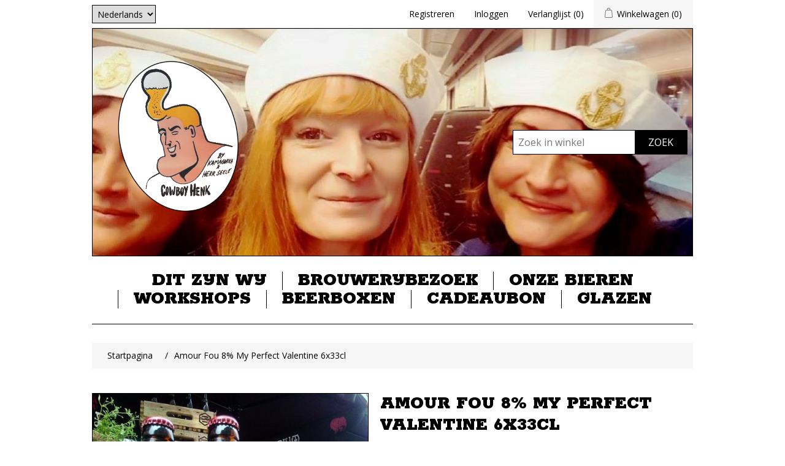

--- FILE ---
content_type: text/html; charset=utf-8
request_url: https://blondekuif.be/be/amour-fou-8-my-perfect-valentine-6x33cl
body_size: 6298
content:
<!DOCTYPE html>
<html lang="nl"  class="html-product-details-page">
<head>
    <title>Amour Fou 8% My Perfect Valentine 6x33cl | Blonde Kuif | City Brewery Ostend | Stadsbrouwerij &#x27;t Koelschip Oostende</title>
    <meta http-equiv="Content-type" content="text/html;charset=UTF-8" />
    <meta name="description" content="Amour Fou zorgt voor een hartverwarmende zotte avond! &#xD;&#xA;Deze amberkleurige tripel gebrouwen met 3 soorten gerstemout heeft een&#xD;&#xA;lichtbittere, zoete en fruitige afdronk." />
    <meta name="keywords" content="city brewery ostend, stadsbrouwerij &#x27;t koelschip oostende, blonde kuif, cowboy henk bier" />
    <meta name="generator" content="nopCommerce" />
    <meta name="viewport" content="width=device-width, initial-scale=1" />
    <link href="https://fonts.googleapis.com/css2?family=Open+Sans&family=Rokkitt:wght@900&display=swap" rel="stylesheet">
<meta property="og:type" content="product" />
<meta property="og:title" content="Amour Fou 8% My Perfect Valentine 6x33cl" />
<meta property="og:description" content="Amour Fou zorgt voor een hartverwarmende zotte avond! &#xD;&#xA;Deze amberkleurige tripel gebrouwen met 3 soorten gerstemout heeft een&#xD;&#xA;lichtbittere, zoete en fruitige afdronk." />
<meta property="og:image" content="https://blondekuif.be/images/thumbs/0000305_amour-fou-8-my-perfect-valentine-6x33cl_550.png" />
<meta property="og:image:url" content="https://blondekuif.be/images/thumbs/0000305_amour-fou-8-my-perfect-valentine-6x33cl_550.png" />
<meta property="og:url" content="https://blondekuif.be/be/amour-fou-8-my-perfect-valentine-6x33cl" />
<meta property="og:site_name" content="Blonde Kuif  | City Brewery Ostend | Stadsbrouwerij &#x27;t Koelschip Oostende" />
<meta property="twitter:card" content="summary" />
<meta property="twitter:site" content="Blonde Kuif  | City Brewery Ostend | Stadsbrouwerij &#x27;t Koelschip Oostende" />
<meta property="twitter:title" content="Amour Fou 8% My Perfect Valentine 6x33cl" />
<meta property="twitter:description" content="Amour Fou zorgt voor een hartverwarmende zotte avond! &#xD;&#xA;Deze amberkleurige tripel gebrouwen met 3 soorten gerstemout heeft een&#xD;&#xA;lichtbittere, zoete en fruitige afdronk." />
<meta property="twitter:image" content="https://blondekuif.be/images/thumbs/0000305_amour-fou-8-my-perfect-valentine-6x33cl_550.png" />
<meta property="twitter:url" content="https://blondekuif.be/be/amour-fou-8-my-perfect-valentine-6x33cl" />

    
    <!-- Global site tag (gtag.js) - Google Analytics -->
<script async src="https://www.googletagmanager.com/gtag/js?id=UA-2177438-43"></script>
<script>
  window.dataLayer = window.dataLayer || [];
  function gtag(){dataLayer.push(arguments);}
  gtag('js', new Date());

  gtag('config', 'UA-2177438-43');
</script>

    <link href="/lib/jquery-ui/jquery-ui-1.12.1.custom/jquery-ui.min.css" rel="stylesheet" type="text/css" />
<link href="/Themes/CityBreweryOstend/Content/css/styles.css?v=2" rel="stylesheet" type="text/css" />
<link href="/lib/magnific-popup/magnific-popup.css" rel="stylesheet" type="text/css" />

    
    <link rel="canonical" href="https://blondekuif.be/be/amour-fou-8-my-perfect-valentine-6x33cl" />

    
    
    <link rel="shortcut icon" href="\icons\icons_0\favicon.ico">
    
    <!--Powered by nopCommerce - https://www.nopCommerce.com-->
</head>
<body>
    

<div class="ajax-loading-block-window" style="display: none">
</div>
<div id="dialog-notifications-success" title="Melding" style="display:none;">
</div>
<div id="dialog-notifications-error" title="Fout" style="display:none;">
</div>
<div id="dialog-notifications-warning" title="Waarschuwing" style="display:none;">
</div>
<div id="bar-notification" class="bar-notification-container" data-close="Sluiten">
</div>



<!--[if lte IE 8]>
    <div style="clear:both;height:59px;text-align:center;position:relative;">
        <a href="http://www.microsoft.com/windows/internet-explorer/default.aspx" target="_blank">
            <img src="/Themes/CityBreweryOstend/Content/images/ie_warning.jpg" height="42" width="820" alt="You are using an outdated browser. For a faster, safer browsing experience, upgrade for free today." />
        </a>
    </div>
<![endif]-->
<div class="master-wrapper-page">
    
    <div class="header">
    
    <div class="header-upper">
        <div class="header-selectors-wrapper">
            
            
            

    <div class="language-selector">
            <select id="customerlanguage" name="customerlanguage" onchange="setLocation(this.value);" aria-label="Kiezer talen"><option selected="selected" value="https://blondekuif.be/be/changelanguage/2?returnUrl=%2Fbe%2Famour-fou-8-my-perfect-valentine-6x33cl">Nederlands</option>
<option value="https://blondekuif.be/be/changelanguage/1?returnUrl=%2Fbe%2Famour-fou-8-my-perfect-valentine-6x33cl">English</option>
</select>
    </div>

            
        </div>
        <div class="header-links-wrapper">
            
<div class="header-links">
    <ul>
        
            <li><a href="/be/register?returnUrl=%2Fbe%2Famour-fou-8-my-perfect-valentine-6x33cl" class="ico-register">Registreren</a></li>
            <li><a href="/be/login?returnUrl=%2Fbe%2Famour-fou-8-my-perfect-valentine-6x33cl" class="ico-login">Inloggen</a></li>
            <li>
                <a href="/be/wishlist" class="ico-wishlist">
                    <span class="wishlist-label">Verlanglijst</span>
                    <span class="wishlist-qty">(0)</span>
                </a>
            </li>
            <li id="topcartlink">
                <a href="/be/cart" class="ico-cart">
                    <span class="cart-label">Winkelwagen</span>
                    <span class="cart-qty">(0)</span>
                </a>
            </li>
        
    </ul>
        
</div>

            <div id="flyout-cart" class="flyout-cart">
    <div class="mini-shopping-cart">
        <div class="count">
U heeft geen artikelen in uw winkelwagen.        </div>
    </div>
</div>

        </div>
    </div>
    
    <div class="header-lower">
        <div class="header-logo">
            <a href="/">
    <img title="" alt="Blonde Kuif  | City Brewery Ostend | Stadsbrouwerij &#x27;t Koelschip Oostende" src="https://www.blondekuif.be/images/thumbs/0000035_cowboyhenk-logo.png">
</a>
        </div>
        <div class="search-box store-search-box">
            <form method="get" id="small-search-box-form" action="/be/search">
        <input type="text" class="search-box-text" id="small-searchterms" autocomplete="off" name="q" placeholder="Zoek in winkel" aria-label="Zoek in winkel" />
        <input type="submit" class="button-1 search-box-button" value="Zoek"/>
            
            
</form>
        </div>
    </div>
    
</div>

    
    <div class="header-menu">
        <ul class="top-menu notmobile">
    
<li>
    <a href="/be/dit-zijn-wij-van-harte-welkom">Dit zijn wij
    </a>
</li><li>
    <a href="/be/brouwerijbezoek">Brouwerijbezoek
    </a>
</li><li>
    <a href="/be/onze-bieren">Onze Bieren
    </a>
</li><li>
    <a href="/be/workshops">Workshops
    </a>
</li><li>
    <a href="/be/beerboxen">Beerboxen
    </a>
</li><li>
    <a href="/be/cadeaubon">Cadeaubon
    </a>
</li><li>
    <a href="/be/glazen-2">Glazen
    </a>
</li>    
</ul>
    <div class="menu-toggle">Categorie</div>
    <ul class="top-menu mobile">
        
<li>
    <a href="/be/dit-zijn-wij-van-harte-welkom">Dit zijn wij
    </a>
</li><li>
    <a href="/be/brouwerijbezoek">Brouwerijbezoek
    </a>
</li><li>
    <a href="/be/onze-bieren">Onze Bieren
    </a>
</li><li>
    <a href="/be/workshops">Workshops
    </a>
</li><li>
    <a href="/be/beerboxen">Beerboxen
    </a>
</li><li>
    <a href="/be/cadeaubon">Cadeaubon
    </a>
</li><li>
    <a href="/be/glazen-2">Glazen
    </a>
</li>        
    </ul>
        

    </div>
    <div class="master-wrapper-content">
        


        
        <div class="breadcrumb">
            <ul itemscope itemtype="http://schema.org/BreadcrumbList">
                
                <li>
                    <span>
                        <a href="/">
                            <span>Startpagina</span>
                        </a>
                    </span>
                    <span class="delimiter">/</span>
                </li>
                
                <li itemprop="itemListElement" itemscope itemtype="http://schema.org/ListItem">
                    <strong class="current-item" itemprop="name">Amour Fou 8% My Perfect Valentine 6x33cl</strong>
                    <span itemprop="item" itemscope itemtype="http://schema.org/Thing" 
                          id="/be/amour-fou-8-my-perfect-valentine-6x33cl">
                    </span>
                    <meta itemprop="position" content="1" />
                    
                </li>
            </ul>
    </div>


            <div class="master-column-wrapper">
            <div class="center-1">
    
    <!--product breadcrumb-->

<div class="page product-details-page">
    <div class="page-body">
        
        <form method="post" id="product-details-form" action="/be/amour-fou-8-my-perfect-valentine-6x33cl">

<!--Microdata-->
<div  itemscope itemtype="http://schema.org/Product">
    <meta itemprop="name" content="Amour Fou 8% My Perfect Valentine 6x33cl"/>
    <meta itemprop="sku"/>
    <meta itemprop="gtin"/>
    <meta itemprop="mpn"/>
    <meta itemprop="description" content="Amour Fou zorgt voor een hartverwarmende zotte avond! &#xD;&#xA;Deze amberkleurige tripel gebrouwen met 3 soorten gerstemout heeft een&#xD;&#xA;lichtbittere, zoete en fruitige afdronk."/>
    <meta itemprop="image" content="https://blondekuif.be/images/thumbs/0000305_amour-fou-8-my-perfect-valentine-6x33cl_550.png"/>
    <div itemprop="offers" itemscope itemtype="http://schema.org/Offer">
        <meta itemprop="url" content="https://blondekuif.be/be/amour-fou-8-my-perfect-valentine-6x33cl"/>
        <meta itemprop="price" content="18.00"/>
        <meta itemprop="priceCurrency" content="EUR"/>
        <meta itemprop="priceValidUntil"/>
    </div>
    <div itemprop="review" itemscope itemtype="http://schema.org/Review">
        <meta itemprop="author" content="ALL"/>
        <meta itemprop="url" content="/be/productreviews/226"/>
    </div>
</div>
            <div data-productid="226">
                <div class="product-essential">
                    
                    <!--product pictures-->
                    <div class="gallery">
    
    <div class="picture">
            <img alt="Afbeeldingen van Amour Fou 8% My Perfect Valentine 6x33cl" src="https://blondekuif.be/images/thumbs/0000305_amour-fou-8-my-perfect-valentine-6x33cl_550.png" title="Afbeeldingen van Amour Fou 8% My Perfect Valentine 6x33cl" id="main-product-img-226" />
    </div>
    
</div>
                    <div class="overview">
                        
                        <div class="product-name">
                            <h1>
                                Amour Fou 8% My Perfect Valentine 6x33cl
                            </h1>
                        </div>
                            <div class="short-description">
                                Amour Fou zorgt voor een hartverwarmende zotte avond! 
Deze amberkleurige tripel gebrouwen met 3 soorten gerstemout heeft een
lichtbittere, zoete en fruitige afdronk.
                            </div>
                        
                        <!--product reviews-->
                            <div class="product-reviews-overview">
        <div class="product-review-box">
            <div class="rating">
                <div style="width: 0%">
                </div>
            </div>
        </div>

            <div class="product-no-reviews">
                <a href="/be/productreviews/226">Schrijf als eerste voor dit product een beoordeling</a>
            </div>
    </div>

                        <!--manufacturers-->
                        
                        <!--availability-->
                        
                        <!--SKU, MAN, GTIN, vendor-->
                        <div class="additional-details">
</div>
                        <!--delivery-->
                        
                        <!--sample download-->
                        
                        <!--attributes-->
                        <!--gift card-->
                        <!--rental info-->
                        <!--price & add to cart & estimate shipping-->
    <div class="prices">
            <div class="product-price">
                <span  id="price-value-226" class="price-value-226" >
                    € 18,00 incl. BTW
                </span>
            </div>
    </div>

                        <!--wishlist, compare, email a friend-->
                        <div class="overview-buttons">
                            
    <div class="add-to-wishlist">
        <input type="button" id="add-to-wishlist-button-226" class="button-2 add-to-wishlist-button" value="Toevoegen aan verlanglijst" data-productid="226" onclick="AjaxCart.addproducttocart_details('/be/addproducttocart/details/226/2', '#product-details-form');return false;"/>
    </div>
                            
                                <div class="email-a-friend">
        <input type="button" value="E-mail een vriend" class="button-2 email-a-friend-button" onclick="setLocation('/be/productemailafriend/226')" />
    </div>

                            
                        </div>
                            <div class="product-share-button">
        <!-- AddThis Button BEGIN --><div class="addthis_toolbox addthis_default_style "><a class="addthis_button_preferred_1"></a><a class="addthis_button_preferred_2"></a><a class="addthis_button_preferred_3"></a><a class="addthis_button_preferred_4"></a><a class="addthis_button_compact"></a><a class="addthis_counter addthis_bubble_style"></a></div><script src="https://s7.addthis.com/js/250/addthis_widget.js#pubid=nopsolutions"></script><!-- AddThis Button END -->
    </div>

                        
                    </div>
                    
                </div>
                
                <div class="product-collateral">
                    
                    
                </div>
                
                
            </div>
        <input name="__RequestVerificationToken" type="hidden" value="CfDJ8N_zEUPE-2RBvI5peGyrVjMDlcoO1wOZiwH5Tcp8ACFlo7FqonM7IHe8usM1EQfxljAuUqsc8v43BLYsXENJ9VShSAc1C4O5FE9jUsnrMA_cPiOh3Kezhs0xi6L4x7DHPiqFc40oRSartv5jrdHGfQE" /></form>
        
    </div>
</div>
    
</div>

        </div>
        
    </div>
    <div class="footer">
    <div class="footer-upper">
        <div class="footer-block information">
            <div class="title">
                <strong>Informatie</strong>
            </div>
            <ul class="list">
                    <li><a href="/be/privacybeleid">Privacybeleid</a></li>
                    <li><a href="/be/gebruiksvoorwaarden">Gebruiksvoorwaarden</a></li>
                    <li><a href="/be/verzending">Verzending</a></li>
                    <li><a href="/be/cookiebeleid">Cookiebeleid</a></li>
                    <li><a href="/be/contactus">Contacteer ons</a></li>
            </ul>
        </div>
        <div class="footer-block customer-service">
            <div class="title">
                <strong>Klantenservice</strong>
            </div>
            <ul class="list">
                    <li><a href="/be/search">Zoek</a> </li>
                    <li><a href="/be/newproducts">Nieuw!</a></li>
            </ul>
        </div>
        <div class="footer-block my-account">
            <div class="title">
                <strong>Mijn account</strong>
            </div>
            <ul class="list">
                    <li><a href="/be/customer/info">Mijn account</a></li>
                    <li><a href="/be/order/history">Bestellingen</a></li>
                    <li><a href="/be/customer/addresses">Klant adressen</a></li>
                    <li><a href="/be/cart">Winkelwagen</a></li>
                    <li><a href="/be/wishlist">Verlanglijst</a></li>
            </ul>
        </div>
        <div class="footer-block follow-us">
            <div class="social">
                <div class="title">
                    <strong>Volg ons</strong>
                </div>
                    <ul class="networks">
            <li class="facebook"><a href="https://www.facebook.com/stadsbrouwerijoostende/" target="_blank">Facebook</a></li>
            <li class="twitter"><a href="https://twitter.com/BreweryOstend" target="_blank">Twitter</a></li>
        <li class="linkedin"><a href="https://www.linkedin.com/in/stadsbrouwerij-oostende-66558962/" target="_blank">LinkedIn</a></li>
        <li class="instagram"><a href="https://www.instagram.com/koelschip_citybrewery_ostend/" target="_blank">Instagram</a></li>
    </ul>
            </div>
            
        </div>
    </div>
    <div class="footer-lower">
        <div class="footer-info">
            <span class="footer-disclaimer">&copy; 2026 Blonde Kuif  | City Brewery Ostend | Stadsbrouwerij 't Koelschip Oostende | Ontwikkeld door <a href="https://www.tmedia.be" target="_blank" style="text-decoration:underline;">TMedia</a>.</span>
        </div>
            <div class="footer-powered-by">
                Powered by <a href="https://www.nopcommerce.com/">nopCommerce</a>
            </div>
        
    </div>
    
</div>


</div>



    
    <script src="/lib/jquery/jquery-3.4.1.min.js"></script>
<script src="/lib/jquery-validate/jquery.validate-v1.19.1/jquery.validate.min.js"></script>
<script src="/lib/jquery-validate/jquery.validate.unobtrusive-v3.2.11/jquery.validate.unobtrusive.min.js"></script>
<script src="/lib/jquery-ui/jquery-ui-1.12.1.custom/jquery-ui.min.js"></script>
<script src="/lib/jquery-migrate/jquery-migrate-3.1.0.min.js"></script>
<script src="/js/public.common.js"></script>
<script src="/js/public.ajaxcart.js"></script>
<script src="/js/public.countryselect.js"></script>
<script src="/lib/magnific-popup/jquery.magnific-popup.min.js"></script>

    <script>
            $(document).ready(function () {
                $('.header').on('mouseenter', '#topcartlink', function () {
                    $('#flyout-cart').addClass('active');
                });
                $('.header').on('mouseleave', '#topcartlink', function () {
                    $('#flyout-cart').removeClass('active');
                });
                $('.header').on('mouseenter', '#flyout-cart', function () {
                    $('#flyout-cart').addClass('active');
                });
                $('.header').on('mouseleave', '#flyout-cart', function () {
                    $('#flyout-cart').removeClass('active');
                });
            });
        </script>
<script>
                $("#small-search-box-form").on("submit", function(event) {
                    if ($("#small-searchterms").val() == "") {
                        alert('Geef a.u.b. enige zoekwoorden in');
                        $("#small-searchterms").focus();
                        event.preventDefault();
                    }
                });
            </script>
<script>
                $(document).ready(function() {
                    var showLinkToResultSearch;
                    var searchText;
                    $('#small-searchterms').autocomplete({
                            delay: 500,
                            minLength: 3,
                            source: '/be/catalog/searchtermautocomplete',
                            appendTo: '.search-box',
                            select: function(event, ui) {
                                $("#small-searchterms").val(ui.item.label);
                                setLocation(ui.item.producturl);
                                return false;
                        },
                        //append link to the end of list
                        open: function(event, ui) {
                            //display link to search page
                            if (showLinkToResultSearch) {
                                searchText = document.getElementById("small-searchterms").value;
                                $(".ui-autocomplete").append("<li class=\"ui-menu-item\" role=\"presentation\"><a href=\"/search?q=" + searchText + "\">Bekijk alle resultaten...</a></li>");
                            }
                        }
                    })
                    .data("ui-autocomplete")._renderItem = function(ul, item) {
                        var t = item.label;
                        showLinkToResultSearch = item.showlinktoresultsearch;
                        //html encode
                        t = htmlEncode(t);
                        return $("<li></li>")
                            .data("item.autocomplete", item)
                            .append("<a><span>" + t + "</span></a>")
                            .appendTo(ul);
                    };
                });
            </script>
<script>
        var localized_data = {
            AjaxCartFailure: "Kan het product niet toevoegen. Vernieuw de pagina en probeer het nog een keer."
        };
        AjaxCart.init(false, '.header-links .cart-qty', '.header-links .wishlist-qty', '#flyout-cart', localized_data);
    </script>
<script>
            $(document).ready(function () {
                $('.menu-toggle').on('click', function () {
                    $(this).siblings('.top-menu.mobile').slideToggle('slow');
                });
                $('.top-menu.mobile .sublist-toggle').on('click', function () {
                    $(this).siblings('.sublist').slideToggle('slow');
                });
            });
        </script>
<script>
    $(document).ready(function () {
        $('.footer-block .title').on('click', function () {
            var e = window, a = 'inner';
            if (!('innerWidth' in window)) {
                a = 'client';
                e = document.documentElement || document.body;
            }
            var result = { width: e[a + 'Width'], height: e[a + 'Height'] };
            if (result.width < 769) {
                $(this).siblings('.list').slideToggle('slow');
            }
        });
    });
</script>
<script>
    $(document).ready(function () {
        $('.block .title').on('click', function () {
            var e = window, a = 'inner';
            if (!('innerWidth' in window)) {
                a = 'client';
                e = document.documentElement || document.body;
            }
            var result = { width: e[a + 'Width'], height: e[a + 'Height'] };
            if (result.width < 1001) {
                $(this).siblings('.listbox').slideToggle('slow');
            }
        });
    });
</script>

</body>
</html>